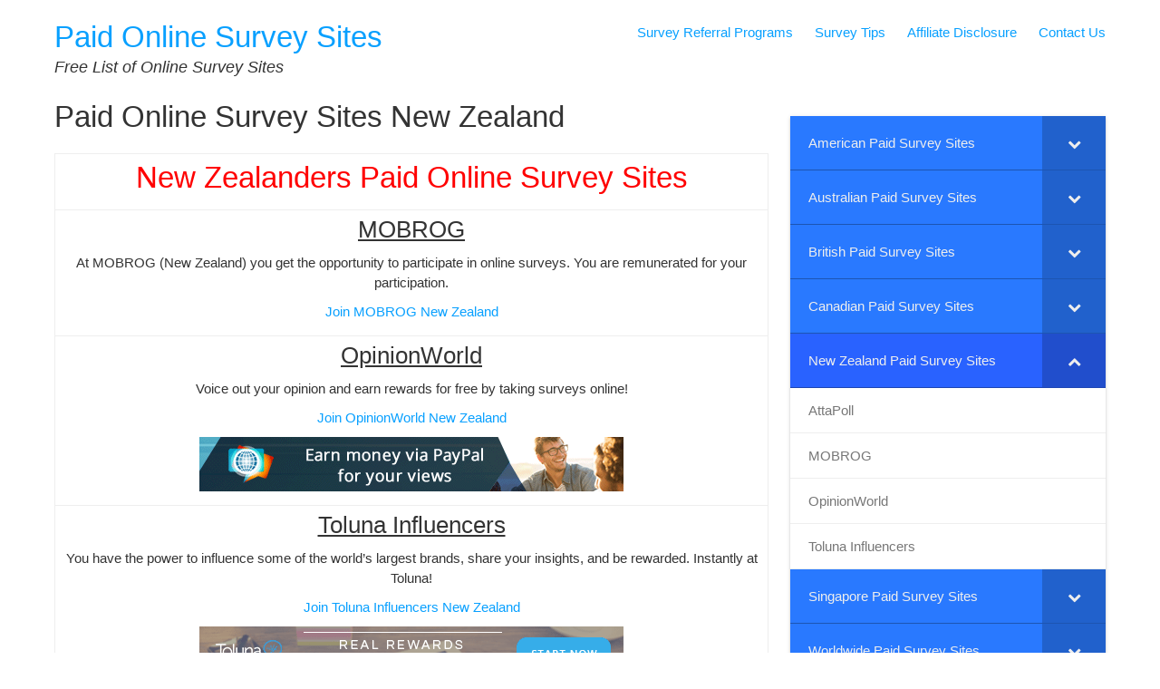

--- FILE ---
content_type: text/html; charset=UTF-8
request_url: https://www.paidonlinesurveysites.com/new-zealanders-paid-survey-sites/
body_size: 12655
content:


<!DOCTYPE html>
<html lang="en-US">
<head>
	<meta charset="UTF-8">
	<meta name="viewport" content="width=device-width, initial-scale=1">
	<link rel="profile" href="https://gmpg.org/xfn/11">
		<link rel="pingback" href="https://www.paidonlinesurveysites.com/xmlrpc.php">
		<title>Paid Online Survey Sites New Zealand &#8211; Paid Online Survey Sites</title>
<meta name='robots' content='max-image-preview:large' />
<link rel='dns-prefetch' href='//secure.gravatar.com' />
<link rel='dns-prefetch' href='//stats.wp.com' />
<link rel='dns-prefetch' href='//v0.wordpress.com' />
<link rel="alternate" type="application/rss+xml" title="Paid Online Survey Sites &raquo; Feed" href="https://www.paidonlinesurveysites.com/feed/" />
<link rel="alternate" type="application/rss+xml" title="Paid Online Survey Sites &raquo; Comments Feed" href="https://www.paidonlinesurveysites.com/comments/feed/" />
<link rel="alternate" type="application/rss+xml" title="Paid Online Survey Sites &raquo; Paid Online Survey Sites New Zealand Comments Feed" href="https://www.paidonlinesurveysites.com/new-zealanders-paid-survey-sites/feed/" />
<link rel="alternate" title="oEmbed (JSON)" type="application/json+oembed" href="https://www.paidonlinesurveysites.com/wp-json/oembed/1.0/embed?url=https%3A%2F%2Fwww.paidonlinesurveysites.com%2Fnew-zealanders-paid-survey-sites%2F" />
<link rel="alternate" title="oEmbed (XML)" type="text/xml+oembed" href="https://www.paidonlinesurveysites.com/wp-json/oembed/1.0/embed?url=https%3A%2F%2Fwww.paidonlinesurveysites.com%2Fnew-zealanders-paid-survey-sites%2F&#038;format=xml" />
<style id='wp-img-auto-sizes-contain-inline-css' type='text/css'>
img:is([sizes=auto i],[sizes^="auto," i]){contain-intrinsic-size:3000px 1500px}
/*# sourceURL=wp-img-auto-sizes-contain-inline-css */
</style>

<style id='wp-emoji-styles-inline-css' type='text/css'>

	img.wp-smiley, img.emoji {
		display: inline !important;
		border: none !important;
		box-shadow: none !important;
		height: 1em !important;
		width: 1em !important;
		margin: 0 0.07em !important;
		vertical-align: -0.1em !important;
		background: none !important;
		padding: 0 !important;
	}
/*# sourceURL=wp-emoji-styles-inline-css */
</style>
<link rel='stylesheet' id='wp-block-library-css' href='https://www.paidonlinesurveysites.com/wp-includes/css/dist/block-library/style.min.css?ver=6.9' type='text/css' media='all' />
<style id='global-styles-inline-css' type='text/css'>
:root{--wp--preset--aspect-ratio--square: 1;--wp--preset--aspect-ratio--4-3: 4/3;--wp--preset--aspect-ratio--3-4: 3/4;--wp--preset--aspect-ratio--3-2: 3/2;--wp--preset--aspect-ratio--2-3: 2/3;--wp--preset--aspect-ratio--16-9: 16/9;--wp--preset--aspect-ratio--9-16: 9/16;--wp--preset--color--black: #000000;--wp--preset--color--cyan-bluish-gray: #abb8c3;--wp--preset--color--white: #ffffff;--wp--preset--color--pale-pink: #f78da7;--wp--preset--color--vivid-red: #cf2e2e;--wp--preset--color--luminous-vivid-orange: #ff6900;--wp--preset--color--luminous-vivid-amber: #fcb900;--wp--preset--color--light-green-cyan: #7bdcb5;--wp--preset--color--vivid-green-cyan: #00d084;--wp--preset--color--pale-cyan-blue: #8ed1fc;--wp--preset--color--vivid-cyan-blue: #0693e3;--wp--preset--color--vivid-purple: #9b51e0;--wp--preset--gradient--vivid-cyan-blue-to-vivid-purple: linear-gradient(135deg,rgb(6,147,227) 0%,rgb(155,81,224) 100%);--wp--preset--gradient--light-green-cyan-to-vivid-green-cyan: linear-gradient(135deg,rgb(122,220,180) 0%,rgb(0,208,130) 100%);--wp--preset--gradient--luminous-vivid-amber-to-luminous-vivid-orange: linear-gradient(135deg,rgb(252,185,0) 0%,rgb(255,105,0) 100%);--wp--preset--gradient--luminous-vivid-orange-to-vivid-red: linear-gradient(135deg,rgb(255,105,0) 0%,rgb(207,46,46) 100%);--wp--preset--gradient--very-light-gray-to-cyan-bluish-gray: linear-gradient(135deg,rgb(238,238,238) 0%,rgb(169,184,195) 100%);--wp--preset--gradient--cool-to-warm-spectrum: linear-gradient(135deg,rgb(74,234,220) 0%,rgb(151,120,209) 20%,rgb(207,42,186) 40%,rgb(238,44,130) 60%,rgb(251,105,98) 80%,rgb(254,248,76) 100%);--wp--preset--gradient--blush-light-purple: linear-gradient(135deg,rgb(255,206,236) 0%,rgb(152,150,240) 100%);--wp--preset--gradient--blush-bordeaux: linear-gradient(135deg,rgb(254,205,165) 0%,rgb(254,45,45) 50%,rgb(107,0,62) 100%);--wp--preset--gradient--luminous-dusk: linear-gradient(135deg,rgb(255,203,112) 0%,rgb(199,81,192) 50%,rgb(65,88,208) 100%);--wp--preset--gradient--pale-ocean: linear-gradient(135deg,rgb(255,245,203) 0%,rgb(182,227,212) 50%,rgb(51,167,181) 100%);--wp--preset--gradient--electric-grass: linear-gradient(135deg,rgb(202,248,128) 0%,rgb(113,206,126) 100%);--wp--preset--gradient--midnight: linear-gradient(135deg,rgb(2,3,129) 0%,rgb(40,116,252) 100%);--wp--preset--font-size--small: 13px;--wp--preset--font-size--medium: 20px;--wp--preset--font-size--large: 36px;--wp--preset--font-size--x-large: 42px;--wp--preset--spacing--20: 0.44rem;--wp--preset--spacing--30: 0.67rem;--wp--preset--spacing--40: 1rem;--wp--preset--spacing--50: 1.5rem;--wp--preset--spacing--60: 2.25rem;--wp--preset--spacing--70: 3.38rem;--wp--preset--spacing--80: 5.06rem;--wp--preset--shadow--natural: 6px 6px 9px rgba(0, 0, 0, 0.2);--wp--preset--shadow--deep: 12px 12px 50px rgba(0, 0, 0, 0.4);--wp--preset--shadow--sharp: 6px 6px 0px rgba(0, 0, 0, 0.2);--wp--preset--shadow--outlined: 6px 6px 0px -3px rgb(255, 255, 255), 6px 6px rgb(0, 0, 0);--wp--preset--shadow--crisp: 6px 6px 0px rgb(0, 0, 0);}:where(.is-layout-flex){gap: 0.5em;}:where(.is-layout-grid){gap: 0.5em;}body .is-layout-flex{display: flex;}.is-layout-flex{flex-wrap: wrap;align-items: center;}.is-layout-flex > :is(*, div){margin: 0;}body .is-layout-grid{display: grid;}.is-layout-grid > :is(*, div){margin: 0;}:where(.wp-block-columns.is-layout-flex){gap: 2em;}:where(.wp-block-columns.is-layout-grid){gap: 2em;}:where(.wp-block-post-template.is-layout-flex){gap: 1.25em;}:where(.wp-block-post-template.is-layout-grid){gap: 1.25em;}.has-black-color{color: var(--wp--preset--color--black) !important;}.has-cyan-bluish-gray-color{color: var(--wp--preset--color--cyan-bluish-gray) !important;}.has-white-color{color: var(--wp--preset--color--white) !important;}.has-pale-pink-color{color: var(--wp--preset--color--pale-pink) !important;}.has-vivid-red-color{color: var(--wp--preset--color--vivid-red) !important;}.has-luminous-vivid-orange-color{color: var(--wp--preset--color--luminous-vivid-orange) !important;}.has-luminous-vivid-amber-color{color: var(--wp--preset--color--luminous-vivid-amber) !important;}.has-light-green-cyan-color{color: var(--wp--preset--color--light-green-cyan) !important;}.has-vivid-green-cyan-color{color: var(--wp--preset--color--vivid-green-cyan) !important;}.has-pale-cyan-blue-color{color: var(--wp--preset--color--pale-cyan-blue) !important;}.has-vivid-cyan-blue-color{color: var(--wp--preset--color--vivid-cyan-blue) !important;}.has-vivid-purple-color{color: var(--wp--preset--color--vivid-purple) !important;}.has-black-background-color{background-color: var(--wp--preset--color--black) !important;}.has-cyan-bluish-gray-background-color{background-color: var(--wp--preset--color--cyan-bluish-gray) !important;}.has-white-background-color{background-color: var(--wp--preset--color--white) !important;}.has-pale-pink-background-color{background-color: var(--wp--preset--color--pale-pink) !important;}.has-vivid-red-background-color{background-color: var(--wp--preset--color--vivid-red) !important;}.has-luminous-vivid-orange-background-color{background-color: var(--wp--preset--color--luminous-vivid-orange) !important;}.has-luminous-vivid-amber-background-color{background-color: var(--wp--preset--color--luminous-vivid-amber) !important;}.has-light-green-cyan-background-color{background-color: var(--wp--preset--color--light-green-cyan) !important;}.has-vivid-green-cyan-background-color{background-color: var(--wp--preset--color--vivid-green-cyan) !important;}.has-pale-cyan-blue-background-color{background-color: var(--wp--preset--color--pale-cyan-blue) !important;}.has-vivid-cyan-blue-background-color{background-color: var(--wp--preset--color--vivid-cyan-blue) !important;}.has-vivid-purple-background-color{background-color: var(--wp--preset--color--vivid-purple) !important;}.has-black-border-color{border-color: var(--wp--preset--color--black) !important;}.has-cyan-bluish-gray-border-color{border-color: var(--wp--preset--color--cyan-bluish-gray) !important;}.has-white-border-color{border-color: var(--wp--preset--color--white) !important;}.has-pale-pink-border-color{border-color: var(--wp--preset--color--pale-pink) !important;}.has-vivid-red-border-color{border-color: var(--wp--preset--color--vivid-red) !important;}.has-luminous-vivid-orange-border-color{border-color: var(--wp--preset--color--luminous-vivid-orange) !important;}.has-luminous-vivid-amber-border-color{border-color: var(--wp--preset--color--luminous-vivid-amber) !important;}.has-light-green-cyan-border-color{border-color: var(--wp--preset--color--light-green-cyan) !important;}.has-vivid-green-cyan-border-color{border-color: var(--wp--preset--color--vivid-green-cyan) !important;}.has-pale-cyan-blue-border-color{border-color: var(--wp--preset--color--pale-cyan-blue) !important;}.has-vivid-cyan-blue-border-color{border-color: var(--wp--preset--color--vivid-cyan-blue) !important;}.has-vivid-purple-border-color{border-color: var(--wp--preset--color--vivid-purple) !important;}.has-vivid-cyan-blue-to-vivid-purple-gradient-background{background: var(--wp--preset--gradient--vivid-cyan-blue-to-vivid-purple) !important;}.has-light-green-cyan-to-vivid-green-cyan-gradient-background{background: var(--wp--preset--gradient--light-green-cyan-to-vivid-green-cyan) !important;}.has-luminous-vivid-amber-to-luminous-vivid-orange-gradient-background{background: var(--wp--preset--gradient--luminous-vivid-amber-to-luminous-vivid-orange) !important;}.has-luminous-vivid-orange-to-vivid-red-gradient-background{background: var(--wp--preset--gradient--luminous-vivid-orange-to-vivid-red) !important;}.has-very-light-gray-to-cyan-bluish-gray-gradient-background{background: var(--wp--preset--gradient--very-light-gray-to-cyan-bluish-gray) !important;}.has-cool-to-warm-spectrum-gradient-background{background: var(--wp--preset--gradient--cool-to-warm-spectrum) !important;}.has-blush-light-purple-gradient-background{background: var(--wp--preset--gradient--blush-light-purple) !important;}.has-blush-bordeaux-gradient-background{background: var(--wp--preset--gradient--blush-bordeaux) !important;}.has-luminous-dusk-gradient-background{background: var(--wp--preset--gradient--luminous-dusk) !important;}.has-pale-ocean-gradient-background{background: var(--wp--preset--gradient--pale-ocean) !important;}.has-electric-grass-gradient-background{background: var(--wp--preset--gradient--electric-grass) !important;}.has-midnight-gradient-background{background: var(--wp--preset--gradient--midnight) !important;}.has-small-font-size{font-size: var(--wp--preset--font-size--small) !important;}.has-medium-font-size{font-size: var(--wp--preset--font-size--medium) !important;}.has-large-font-size{font-size: var(--wp--preset--font-size--large) !important;}.has-x-large-font-size{font-size: var(--wp--preset--font-size--x-large) !important;}
/*# sourceURL=global-styles-inline-css */
</style>

<style id='classic-theme-styles-inline-css' type='text/css'>
/*! This file is auto-generated */
.wp-block-button__link{color:#fff;background-color:#32373c;border-radius:9999px;box-shadow:none;text-decoration:none;padding:calc(.667em + 2px) calc(1.333em + 2px);font-size:1.125em}.wp-block-file__button{background:#32373c;color:#fff;text-decoration:none}
/*# sourceURL=/wp-includes/css/classic-themes.min.css */
</style>
<link rel='stylesheet' id='myknowledgebase-style-css' href='https://www.paidonlinesurveysites.com/wp-content/themes/myknowledgebase/style.css?ver=6.9' type='text/css' media='all' />
<link rel='stylesheet' id='bellows-css' href='https://www.paidonlinesurveysites.com/wp-content/plugins/bellows-accordion-menu/assets/css/bellows.min.css?ver=1.4.4' type='text/css' media='all' />
<link rel='stylesheet' id='bellows-font-awesome-css' href='https://www.paidonlinesurveysites.com/wp-content/plugins/bellows-accordion-menu/assets/css/fontawesome/css/font-awesome.min.css?ver=1.4.4' type='text/css' media='all' />
<link rel='stylesheet' id='bellows-blue-material-css' href='https://www.paidonlinesurveysites.com/wp-content/plugins/bellows-accordion-menu/assets/css/skins/blue-material.css?ver=1.4.4' type='text/css' media='all' />
<link rel='stylesheet' id='sharedaddy-css' href='https://www.paidonlinesurveysites.com/wp-content/plugins/jetpack/modules/sharedaddy/sharing.css?ver=15.4' type='text/css' media='all' />
<link rel='stylesheet' id='social-logos-css' href='https://www.paidonlinesurveysites.com/wp-content/plugins/jetpack/_inc/social-logos/social-logos.min.css?ver=15.4' type='text/css' media='all' />
<script type="text/javascript" src="https://www.paidonlinesurveysites.com/wp-content/themes/myknowledgebase/js/nav.js?ver=6.9" id="myknowledgebase-nav-js"></script>
<script type="text/javascript" src="https://www.paidonlinesurveysites.com/wp-includes/js/jquery/jquery.min.js?ver=3.7.1" id="jquery-core-js"></script>
<script type="text/javascript" src="https://www.paidonlinesurveysites.com/wp-includes/js/jquery/jquery-migrate.min.js?ver=3.4.1" id="jquery-migrate-js"></script>
<link rel="https://api.w.org/" href="https://www.paidonlinesurveysites.com/wp-json/" /><link rel="alternate" title="JSON" type="application/json" href="https://www.paidonlinesurveysites.com/wp-json/wp/v2/pages/2026" /><link rel="EditURI" type="application/rsd+xml" title="RSD" href="https://www.paidonlinesurveysites.com/xmlrpc.php?rsd" />
<meta name="generator" content="WordPress 6.9" />
<link rel="canonical" href="https://www.paidonlinesurveysites.com/new-zealanders-paid-survey-sites/" />
<link rel='shortlink' href='https://wp.me/P4Pm10-wG' />
<style id="bellows-custom-generated-css">
/* Status: Loaded from Transient */

</style>	<style>img#wpstats{display:none}</style>
		
<!-- Dynamic Widgets by QURL loaded - http://www.dynamic-widgets.com //-->

<!-- Jetpack Open Graph Tags -->
<meta property="og:type" content="article" />
<meta property="og:title" content="Paid Online Survey Sites New Zealand" />
<meta property="og:url" content="https://www.paidonlinesurveysites.com/new-zealanders-paid-survey-sites/" />
<meta property="og:description" content="New Zealanders Paid Online Survey Sites MOBROG At MOBROG (New Zealand) you get the opportunity to participate in online surveys. You are remunerated for your participation. Join MOBROG New Zealand …" />
<meta property="article:published_time" content="2015-01-31T05:14:37+00:00" />
<meta property="article:modified_time" content="2025-12-06T00:45:28+00:00" />
<meta property="og:site_name" content="Paid Online Survey Sites" />
<meta property="og:image" content="https://www.paidonlinesurveysites.com/wp-content/uploads/2020/04/OpinionWorld-New-Zealand.gif" />
<meta property="og:image:width" content="468" />
<meta property="og:image:height" content="60" />
<meta property="og:image:alt" content="Earn money via PayPal for your views at OpinionWorld New Zealand" />
<meta property="og:locale" content="en_US" />
<meta name="twitter:text:title" content="Paid Online Survey Sites New Zealand" />
<meta name="twitter:image" content="https://www.paidonlinesurveysites.com/wp-content/uploads/2020/04/OpinionWorld-New-Zealand.gif?w=144" />
<meta name="twitter:image:alt" content="Earn money via PayPal for your views at OpinionWorld New Zealand" />
<meta name="twitter:card" content="summary" />

<!-- End Jetpack Open Graph Tags -->
		<style type="text/css" id="wp-custom-css">
			#header-third {display:none;}
entry-date { display: none; }		</style>
		</head>
<body class="wp-singular page-template-default page page-id-2026 page-parent wp-theme-myknowledgebase">

<div id="container">
		<a class="skip-link screen-reader-text" href="#content">Skip to content</a>
	<div id="header">
		<div class="logo">
										<div class="site-title-tagline">
											<h1 class="site-title"><a href="https://www.paidonlinesurveysites.com/" title="Paid Online Survey Sites">Paid Online Survey Sites</a></h1>
																							<div class="site-tagline">Free List of Online Survey Sites</div>
															</div>
					</div>
					<div class="nav-head"><ul id="menu-privacy-policy" class="menu"><li id="menu-item-38925" class="menu-item menu-item-type-post_type menu-item-object-page menu-item-38925"><a href="https://www.paidonlinesurveysites.com/survey-referral-programs/">Survey Referral Programs</a></li>
<li id="menu-item-12492" class="menu-item menu-item-type-post_type menu-item-object-page menu-item-12492"><a href="https://www.paidonlinesurveysites.com/survey-tips/">Survey Tips</a></li>
<li id="menu-item-2437" class="menu-item menu-item-type-post_type menu-item-object-page menu-item-has-children menu-item-2437"><a href="https://www.paidonlinesurveysites.com/affiliate-disclosure/">Affiliate Disclosure</a>
<ul class="sub-menu">
	<li id="menu-item-707" class="menu-item menu-item-type-post_type menu-item-object-page menu-item-707"><a href="https://www.paidonlinesurveysites.com/privacy-policy/">Privacy Policy</a></li>
</ul>
</li>
<li id="menu-item-2440" class="menu-item menu-item-type-post_type menu-item-object-page menu-item-2440"><a href="https://www.paidonlinesurveysites.com/contact/">Contact Us</a></li>
</ul></div>			<div class="mobile-nav-container">
								<button id="mobile-nav-toggle" class="mobile-nav-toggle">Menu &#043;</button>
				<div id="mobile-nav" class="mobile-nav">
					<div class="menu-privacy-policy-container"><ul id="menu-privacy-policy-1" class="menu"><li class="menu-item menu-item-type-post_type menu-item-object-page menu-item-38925"><a href="https://www.paidonlinesurveysites.com/survey-referral-programs/">Survey Referral Programs</a></li>
<li class="menu-item menu-item-type-post_type menu-item-object-page menu-item-12492"><a href="https://www.paidonlinesurveysites.com/survey-tips/">Survey Tips</a></li>
<li class="menu-item menu-item-type-post_type menu-item-object-page menu-item-has-children menu-item-2437"><a href="https://www.paidonlinesurveysites.com/affiliate-disclosure/">Affiliate Disclosure</a>
<ul class="sub-menu">
	<li class="menu-item menu-item-type-post_type menu-item-object-page menu-item-707"><a href="https://www.paidonlinesurveysites.com/privacy-policy/">Privacy Policy</a></li>
</ul>
</li>
<li class="menu-item menu-item-type-post_type menu-item-object-page menu-item-2440"><a href="https://www.paidonlinesurveysites.com/contact/">Contact Us</a></li>
</ul></div>				</div>
			</div>
			</div>
			<div id="main-content">
<div id="content" role="main">
	
		<h1 class="page-title">Paid Online Survey Sites New Zealand</h1>

		<div class="page-content">
			
			<table>
<tbody>
<tr>
<td style="text-align: center;">
<h1><span style="color: #ff0000;">New Zealanders Paid Online Survey Sites</span></h1>
</td>
</tr>
<tr>
<td>
<h2 style="text-align: center;"><span style="text-decoration: underline;">MOBROG</span></h2>
<p style="text-align: center;">At MOBROG (New Zealand) you get the opportunity to participate in online surveys. You are remunerated for your participation.</p>
<p style="text-align: center;"><a title="Join MOBROG New Zealand" href="https://www.paidonlinesurveysites.com/join/nz/mobrog" target="_blank" rel="noopener">Join MOBROG New Zealand</a></p>
</td>
</tr>
<tr>
<td>
<h2 style="text-align: center;"><span style="text-decoration: underline;">OpinionWorld</span></h2>
<p style="text-align: center;">Voice out your opinion and earn rewards for free by taking surveys online!</p>
<p style="text-align: center;"><a title="Join OpinionWorld New Zealand" href="https://www.paidonlinesurveysites.com/join/nz/opinionworld" target="_blank" rel="noopener noreferrer">Join OpinionWorld New Zealand</a></p>
<p><a href="https://www.paidonlinesurveysites.com/join/nz/opinionworld" target="_blank" rel="noopener noreferrer"><img decoding="async" class="aligncenter wp-image-8325 size-full" title="Join OpinionWorld New Zealand" src="https://www.paidonlinesurveysites.com/wp-content/uploads/2020/04/OpinionWorld-New-Zealand.gif" alt="Earn money via PayPal for your views at OpinionWorld New Zealand" width="468" height="60" /></a></td>
</tr>
<tr>
<td>
<h2 style="text-align: center;"><span style="text-decoration: underline;">Toluna Influencers</span></h2>
<p style="text-align: center;">You have the power to influence some of the world&#8217;s largest brands, share your insights, and be rewarded. Instantly at Toluna!</p>
<p style="text-align: center;"><a title="Join Toluna Influencers New Zealand" href="https://www.paidonlinesurveysites.com/join/nz/toluna-influencers" target="_blank" rel="noopener noreferrer">Join Toluna Influencers New Zealand</a></p>
<p><a href="https://www.paidonlinesurveysites.com/join/nz/toluna-influencers" target="_blank" rel="noopener noreferrer"><img decoding="async" class="aligncenter wp-image-9413 size-full" title="Join Toluna Influencers New Zealand" src="https://www.paidonlinesurveysites.com/wp-content/uploads/2020/04/Toluna-Influencers.gif" alt="Answer surveys earn cash &amp; vouchers at Toluna Influencers New Zealand" width="468" height="60" /></a></td>
</tr>
</tbody>
</table>
<div class="sharedaddy sd-sharing-enabled"><div class="robots-nocontent sd-block sd-social sd-social-official sd-sharing"><h3 class="sd-title">Share this:</h3><div class="sd-content"><ul><li class="share-facebook"><div class="fb-share-button" data-href="https://www.paidonlinesurveysites.com/new-zealanders-paid-survey-sites/" data-layout="button_count"></div></li><li class="share-twitter"><a href="https://twitter.com/share" class="twitter-share-button" data-url="https://www.paidonlinesurveysites.com/new-zealanders-paid-survey-sites/" data-text="Paid Online Survey Sites New Zealand"  >Tweet</a></li><li><a href="#" class="sharing-anchor sd-button share-more"><span>More</span></a></li><li class="share-end"></li></ul><div class="sharing-hidden"><div class="inner" style="display: none;"><ul><li class="share-tumblr"><a class="tumblr-share-button" target="_blank" href="https://www.tumblr.com/share" data-title="Paid Online Survey Sites New Zealand" data-content="https://www.paidonlinesurveysites.com/new-zealanders-paid-survey-sites/" title="Share on Tumblr"data-posttype="link">Share on Tumblr</a></li><li class="share-pinterest"><div class="pinterest_button"><a href="https://www.pinterest.com/pin/create/button/?url=https%3A%2F%2Fwww.paidonlinesurveysites.com%2Fnew-zealanders-paid-survey-sites%2F&#038;media=https%3A%2F%2Fwww.paidonlinesurveysites.com%2Fwp-content%2Fuploads%2F2020%2F04%2FOpinionWorld-New-Zealand.gif&#038;description=Paid%20Online%20Survey%20Sites%20New%20Zealand" data-pin-do="buttonPin" data-pin-config="beside"><img src="//assets.pinterest.com/images/pidgets/pinit_fg_en_rect_gray_20.png" /></a></div></li><li class="share-reddit"><a rel="nofollow noopener noreferrer"
				data-shared="sharing-reddit-2026"
				class="share-reddit sd-button"
				href="https://www.paidonlinesurveysites.com/new-zealanders-paid-survey-sites/?share=reddit"
				target="_blank"
				aria-labelledby="sharing-reddit-2026"
				>
				<span id="sharing-reddit-2026" hidden>Click to share on Reddit (Opens in new window)</span>
				<span>Reddit</span>
			</a></li><li class="share-print"><a rel="nofollow noopener noreferrer"
				data-shared="sharing-print-2026"
				class="share-print sd-button"
				href="https://www.paidonlinesurveysites.com/new-zealanders-paid-survey-sites/#print?share=print"
				target="_blank"
				aria-labelledby="sharing-print-2026"
				>
				<span id="sharing-print-2026" hidden>Click to print (Opens in new window)</span>
				<span>Print</span>
			</a></li><li class="share-email"><a rel="nofollow noopener noreferrer" data-shared="sharing-email-2026" class="share-email sd-button" href="/cdn-cgi/l/email-protection#[base64]" target="_blank" aria-labelledby="sharing-email-2026" data-email-share-error-title="Do you have email set up?" data-email-share-error-text="If you&#039;re having problems sharing via email, you might not have email set up for your browser. You may need to create a new email yourself." data-email-share-nonce="3e4b53fd8d" data-email-share-track-url="https://www.paidonlinesurveysites.com/new-zealanders-paid-survey-sites/?share=email">
				<span id="sharing-email-2026" hidden>Click to email a link to a friend (Opens in new window)</span>
				<span>Email</span>
			</a></li><li class="share-pocket"><div class="pocket_button"><a href="https://getpocket.com/save" class="pocket-btn" data-lang="en" data-save-url="https://www.paidonlinesurveysites.com/new-zealanders-paid-survey-sites/" data-pocket-count="horizontal" >Pocket</a></div></li><li class="share-linkedin"><div class="linkedin_button"><script data-cfasync="false" src="/cdn-cgi/scripts/5c5dd728/cloudflare-static/email-decode.min.js"></script><script type="in/share" data-url="https://www.paidonlinesurveysites.com/new-zealanders-paid-survey-sites/" data-counter="right"></script></div></li><li class="share-end"></li></ul></div></div></div></div></div>
					</div>

		

	<div id="comments">
					<h3 class="comments-title">
				1 comment on Paid Online Survey Sites New Zealand			</h3>

			<ol class="comment-list">
						<li id="comment-8585" class="comment even thread-even depth-1">
			<article id="div-comment-8585" class="comment-body">
				<footer class="comment-meta">
					<div class="comment-author vcard">
						<img alt='' src='https://secure.gravatar.com/avatar/0e48e44fe96531736cc8f8033938f263a8a5a8a96b059586d4e7b677cf997a13?s=36&#038;d=monsterid&#038;r=g' srcset='https://secure.gravatar.com/avatar/0e48e44fe96531736cc8f8033938f263a8a5a8a96b059586d4e7b677cf997a13?s=72&#038;d=monsterid&#038;r=g 2x' class='avatar avatar-36 photo' height='36' width='36' decoding='async'/>						<b class="fn"><a href="https://www.triaba.com/nz" class="url" rel="ugc external nofollow">Frode Lorentzen</a></b> <span class="says">says:</span>					</div><!-- .comment-author -->

					<div class="comment-metadata">
						<a href="https://www.paidonlinesurveysites.com/new-zealanders-paid-survey-sites/#comment-8585"><time datetime="2018-05-11T19:49:57+00:00">May 11, 2018 at 7:49 pm</time></a>					</div><!-- .comment-metadata -->

									</footer><!-- .comment-meta -->

				<div class="comment-content">
					<p>Hi, Another survey site in New Zealand is Triaba_ <a href="https://www.triaba.com/nz" rel="nofollow ugc">https://www.triaba.com/nz</a>.</p>
<p>Pays by Paypal</p>
				</div><!-- .comment-content -->

				<div class="reply"><a rel="nofollow" class="comment-reply-link" href="https://www.paidonlinesurveysites.com/new-zealanders-paid-survey-sites/?replytocom=8585#respond" data-commentid="8585" data-postid="2026" data-belowelement="div-comment-8585" data-respondelement="respond" data-replyto="Reply to Frode Lorentzen" aria-label="Reply to Frode Lorentzen">Reply</a></div>			</article><!-- .comment-body -->
		</li><!-- #comment-## -->
			</ol>

			
					
			<div id="respond" class="comment-respond">
		<h3 id="reply-title" class="comment-reply-title">Leave a Reply <small><a rel="nofollow" id="cancel-comment-reply-link" href="/new-zealanders-paid-survey-sites/#respond" style="display:none;">Cancel reply</a></small></h3><form action="https://www.paidonlinesurveysites.com/wp-comments-post.php" method="post" id="commentform" class="comment-form"><p class="comment-notes"><span id="email-notes">Your email address will not be published.</span> <span class="required-field-message">Required fields are marked <span class="required">*</span></span></p><p class="comment-form-comment"><label for="comment">Comment <span class="required">*</span></label> <textarea id="comment" name="comment" cols="45" rows="8" maxlength="65525" required></textarea></p><p class="comment-form-author"><label for="author">Name <span class="required">*</span></label> <input id="author" name="author" type="text" value="" size="30" maxlength="245" autocomplete="name" required /></p>
<p class="comment-form-email"><label for="email">Email <span class="required">*</span></label> <input id="email" name="email" type="email" value="" size="30" maxlength="100" aria-describedby="email-notes" autocomplete="email" required /></p>
<p class="comment-form-url"><label for="url">Website</label> <input id="url" name="url" type="url" value="" size="30" maxlength="200" autocomplete="url" /></p>
<p class="form-submit"><input name="submit" type="submit" id="submit" class="submit" value="Post Comment" /> <input type='hidden' name='comment_post_ID' value='2026' id='comment_post_ID' />
<input type='hidden' name='comment_parent' id='comment_parent' value='0' />
</p><p style="display: none;"><input type="hidden" id="akismet_comment_nonce" name="akismet_comment_nonce" value="6e9ddece71" /></p><p style="display: none !important;" class="akismet-fields-container" data-prefix="ak_"><label>&#916;<textarea name="ak_hp_textarea" cols="45" rows="8" maxlength="100"></textarea></label><input type="hidden" id="ak_js_1" name="ak_js" value="35"/><script>document.getElementById( "ak_js_1" ).setAttribute( "value", ( new Date() ).getTime() );</script></p></form>	</div><!-- #respond -->
		</div>

	
	</div>

	<div id="sidebar" role="complementary">
		<div id="bellows_navigation_widget-2" class="widget bellows_navigation_widget-class"><nav id="bellows-main-0" class="bellows bellows-nojs bellows-main bellows-source-menu bellows-align-full bellows-skin-blue-material bellows-type- bellows-expand-current"><ul id="menu-accordion-menu" class="bellows-nav" data-bellows-config="main"><li id="menu-item-7036" class="bellows-menu-item bellows-menu-item-type-post_type bellows-menu-item-object-page bellows-menu-item-has-children bellows-menu-item-7036 bellows-item-level-0"><a  title="United States Paid Survey Sites" href="https://www.paidonlinesurveysites.com/us-paid-survey-sites/" class="bellows-target"><span class="bellows-target-title bellows-target-text">American Paid Survey Sites</span><button class="bellows-subtoggle" aria-label="Toggle Submenu"><i class="bellows-subtoggle-icon-expand fa fa-chevron-down"></i><i class="bellows-subtoggle-icon-collapse fa fa-chevron-up"></i></button></a>
<ul class="bellows-submenu">
	<li id="menu-item-38870" class="bellows-menu-item bellows-menu-item-type-post_type bellows-menu-item-object-page bellows-menu-item-38870 bellows-item-level-1"><a  title="AttaPoll Review" href="https://www.paidonlinesurveysites.com/attapoll/" class="bellows-target"><span class="bellows-target-title bellows-target-text">AttaPoll</span></a></li>
	<li id="menu-item-38894" class="bellows-menu-item bellows-menu-item-type-post_type bellows-menu-item-object-page bellows-menu-item-38894 bellows-item-level-1"><a  title="Five Surveys Review" href="https://www.paidonlinesurveysites.com/five-surveys/" class="bellows-target"><span class="bellows-target-title bellows-target-text">Five Surveys</span></a></li>
	<li id="menu-item-14856" class="bellows-menu-item bellows-menu-item-type-post_type bellows-menu-item-object-page bellows-menu-item-14856 bellows-item-level-1"><a  title="American Consumer Opinion" href="https://www.paidonlinesurveysites.com/american-consumer-opinion/" class="bellows-target"><span class="bellows-target-title bellows-target-text">American Consumer Opinion</span></a></li>
	<li id="menu-item-12192" class="bellows-menu-item bellows-menu-item-type-post_type bellows-menu-item-object-page bellows-menu-item-12192 bellows-item-level-1"><a  title="LifePoints" href="https://www.paidonlinesurveysites.com/lifepoints/" class="bellows-target"><span class="bellows-target-title bellows-target-text">LifePoints</span></a></li>
	<li id="menu-item-14282" class="bellows-menu-item bellows-menu-item-type-post_type bellows-menu-item-object-page bellows-menu-item-14282 bellows-item-level-1"><a  title="Pinecone Research" href="https://www.paidonlinesurveysites.com/us-paid-survey-sites/pinecone-research/" class="bellows-target"><span class="bellows-target-title bellows-target-text">Pinecone Research</span></a></li>
	<li id="menu-item-8213" class="bellows-menu-item bellows-menu-item-type-post_type bellows-menu-item-object-page bellows-menu-item-8213 bellows-item-level-1"><a  title="Opinion Bureau" href="https://www.paidonlinesurveysites.com/opinion-bureau/" class="bellows-target"><span class="bellows-target-title bellows-target-text">Opinion Bureau</span></a></li>
	<li id="menu-item-11450" class="bellows-menu-item bellows-menu-item-type-post_type bellows-menu-item-object-page bellows-menu-item-11450 bellows-item-level-1"><a  title="Tellwut" href="https://www.paidonlinesurveysites.com/us-paid-survey-sites/tellwut/" class="bellows-target"><span class="bellows-target-title bellows-target-text">Tellwut</span></a></li>
	<li id="menu-item-11415" class="bellows-menu-item bellows-menu-item-type-post_type bellows-menu-item-object-page bellows-menu-item-11415 bellows-item-level-1"><a  title="Toluna Influencers" href="https://www.paidonlinesurveysites.com/toluna-influencers/" class="bellows-target"><span class="bellows-target-title bellows-target-text">Toluna Influencers</span></a></li>
</ul>
</li>
<li id="menu-item-17084" class="bellows-menu-item bellows-menu-item-type-post_type bellows-menu-item-object-page bellows-menu-item-has-children bellows-menu-item-17084 bellows-item-level-0"><a  title="Paid Online Surveys Australia" href="https://www.paidonlinesurveysites.com/australian-paid-survey-sites/" class="bellows-target"><span class="bellows-target-title bellows-target-text">Australian Paid Survey Sites</span><button class="bellows-subtoggle" aria-label="Toggle Submenu"><i class="bellows-subtoggle-icon-expand fa fa-chevron-down"></i><i class="bellows-subtoggle-icon-collapse fa fa-chevron-up"></i></button></a>
<ul class="bellows-submenu">
	<li id="menu-item-38871" class="bellows-menu-item bellows-menu-item-type-post_type bellows-menu-item-object-page bellows-menu-item-38871 bellows-item-level-1"><a  title="AttaPoll Review" href="https://www.paidonlinesurveysites.com/attapoll/" class="bellows-target"><span class="bellows-target-title bellows-target-text">AttaPoll</span></a></li>
	<li id="menu-item-38895" class="bellows-menu-item bellows-menu-item-type-post_type bellows-menu-item-object-page bellows-menu-item-38895 bellows-item-level-1"><a  title="Five Surveys Review" href="https://www.paidonlinesurveysites.com/five-surveys/" class="bellows-target"><span class="bellows-target-title bellows-target-text">Five Surveys</span></a></li>
	<li id="menu-item-16337" class="bellows-menu-item bellows-menu-item-type-post_type bellows-menu-item-object-page bellows-menu-item-16337 bellows-item-level-1"><a  title="Homescan Consumer Panel Australia" href="https://www.paidonlinesurveysites.com/australian-paid-survey-sites/homescan-consumer-panel/" class="bellows-target"><span class="bellows-target-title bellows-target-text">Homescan Consumer Panel</span></a></li>
	<li id="menu-item-16551" class="bellows-menu-item bellows-menu-item-type-post_type bellows-menu-item-object-page bellows-menu-item-16551 bellows-item-level-1"><a  title="LifePoints Australia" href="https://www.paidonlinesurveysites.com/lifepoints/" class="bellows-target"><span class="bellows-target-title bellows-target-text">LifePoints</span></a></li>
	<li id="menu-item-7993" class="bellows-menu-item bellows-menu-item-type-post_type bellows-menu-item-object-page bellows-menu-item-7993 bellows-item-level-1"><a  title="Mobrog Australia" href="https://www.paidonlinesurveysites.com/mobrog/" class="bellows-target"><span class="bellows-target-title bellows-target-text">MOBROG</span></a></li>
	<li id="menu-item-16351" class="bellows-menu-item bellows-menu-item-type-post_type bellows-menu-item-object-page bellows-menu-item-16351 bellows-item-level-1"><a  title="MyOpinions Australia" href="https://www.paidonlinesurveysites.com/australian-paid-survey-sites/myopinions/" class="bellows-target"><span class="bellows-target-title bellows-target-text">MyOpinions</span></a></li>
	<li id="menu-item-19104" class="bellows-menu-item bellows-menu-item-type-post_type bellows-menu-item-object-page bellows-menu-item-19104 bellows-item-level-1"><a  title="Nielsen IQ Beauty Panel" href="https://www.paidonlinesurveysites.com/australian-paid-survey-sites/nielsen-iq-beauty-panel/" class="bellows-target"><span class="bellows-target-title bellows-target-text">Nielsen IQ Beauty Panel</span></a></li>
	<li id="menu-item-8192" class="bellows-menu-item bellows-menu-item-type-post_type bellows-menu-item-object-page bellows-menu-item-8192 bellows-item-level-1"><a  title="Opinion Bureau Australia" href="https://www.paidonlinesurveysites.com/opinion-bureau/" class="bellows-target"><span class="bellows-target-title bellows-target-text">Opinion Bureau</span></a></li>
	<li id="menu-item-16499" class="bellows-menu-item bellows-menu-item-type-post_type bellows-menu-item-object-page bellows-menu-item-16499 bellows-item-level-1"><a  title="OpinionWorld Australia" href="https://www.paidonlinesurveysites.com/australian-paid-survey-sites/opinionworld/" class="bellows-target"><span class="bellows-target-title bellows-target-text">OpinionWorld</span></a></li>
	<li id="menu-item-9445" class="bellows-menu-item bellows-menu-item-type-post_type bellows-menu-item-object-page bellows-menu-item-9445 bellows-item-level-1"><a  title="Toluna Influencers Australia" href="https://www.paidonlinesurveysites.com/toluna-influencers/" class="bellows-target"><span class="bellows-target-title bellows-target-text">Toluna Influencers</span></a></li>
	<li id="menu-item-15879" class="bellows-menu-item bellows-menu-item-type-post_type bellows-menu-item-object-page bellows-menu-item-15879 bellows-item-level-1"><a  title="Valued Opinions Australia" href="https://www.paidonlinesurveysites.com/australian-paid-survey-sites/valued-opinions/" class="bellows-target"><span class="bellows-target-title bellows-target-text">Valued Opinions</span></a></li>
	<li id="menu-item-17222" class="bellows-menu-item bellows-menu-item-type-post_type bellows-menu-item-object-page bellows-menu-item-17222 bellows-item-level-1"><a  title="ySense" href="https://www.paidonlinesurveysites.com/ysense/" class="bellows-target"><span class="bellows-target-title bellows-target-text">ySense</span></a></li>
</ul>
</li>
<li id="menu-item-6770" class="bellows-menu-item bellows-menu-item-type-post_type bellows-menu-item-object-page bellows-menu-item-has-children bellows-menu-item-6770 bellows-item-level-0"><a  title="Paid Online Survey Sites UK" href="https://www.paidonlinesurveysites.com/uk-paid-survey-sites/" class="bellows-target"><span class="bellows-target-title bellows-target-text">British Paid Survey Sites</span><button class="bellows-subtoggle" aria-label="Toggle Submenu"><i class="bellows-subtoggle-icon-expand fa fa-chevron-down"></i><i class="bellows-subtoggle-icon-collapse fa fa-chevron-up"></i></button></a>
<ul class="bellows-submenu">
	<li id="menu-item-38872" class="bellows-menu-item bellows-menu-item-type-post_type bellows-menu-item-object-page bellows-menu-item-38872 bellows-item-level-1"><a  title="AttaPoll Review" href="https://www.paidonlinesurveysites.com/attapoll/" class="bellows-target"><span class="bellows-target-title bellows-target-text">AttaPoll</span></a></li>
	<li id="menu-item-38897" class="bellows-menu-item bellows-menu-item-type-post_type bellows-menu-item-object-page bellows-menu-item-38897 bellows-item-level-1"><a  title="Five Surveys Review" href="https://www.paidonlinesurveysites.com/five-surveys/" class="bellows-target"><span class="bellows-target-title bellows-target-text">Five Surveys</span></a></li>
	<li id="menu-item-14857" class="bellows-menu-item bellows-menu-item-type-post_type bellows-menu-item-object-page bellows-menu-item-14857 bellows-item-level-1"><a  title="American Consumer Opinion United Kingdom" href="https://www.paidonlinesurveysites.com/american-consumer-opinion/" class="bellows-target"><span class="bellows-target-title bellows-target-text">American Consumer Opinion</span></a></li>
	<li id="menu-item-12270" class="bellows-menu-item bellows-menu-item-type-post_type bellows-menu-item-object-page bellows-menu-item-12270 bellows-item-level-1"><a  title="MOBROG United Kingdom" href="https://www.paidonlinesurveysites.com/mobrog/" class="bellows-target"><span class="bellows-target-title bellows-target-text">MOBROG</span></a></li>
	<li id="menu-item-8207" class="bellows-menu-item bellows-menu-item-type-post_type bellows-menu-item-object-page bellows-menu-item-8207 bellows-item-level-1"><a  title="Opinion Bureau United Kingdom" href="https://www.paidonlinesurveysites.com/opinion-bureau/" class="bellows-target"><span class="bellows-target-title bellows-target-text">Opinion Bureau</span></a></li>
	<li id="menu-item-19090" class="bellows-menu-item bellows-menu-item-type-post_type bellows-menu-item-object-page bellows-menu-item-19090 bellows-item-level-1"><a  title="Pinecone Research United Kingdom" href="https://www.paidonlinesurveysites.com/uk-paid-survey-sites/pinecone-research/" class="bellows-target"><span class="bellows-target-title bellows-target-text">Pinecone Research</span></a></li>
	<li id="menu-item-9449" class="bellows-menu-item bellows-menu-item-type-post_type bellows-menu-item-object-page bellows-menu-item-9449 bellows-item-level-1"><a  title="Toluna Influencers United Kingdom" href="https://www.paidonlinesurveysites.com/toluna-influencers/" class="bellows-target"><span class="bellows-target-title bellows-target-text">Toluna Influencers</span></a></li>
	<li id="menu-item-17164" class="bellows-menu-item bellows-menu-item-type-post_type bellows-menu-item-object-page bellows-menu-item-17164 bellows-item-level-1"><a  title="Valued Opinions United Kingdom" href="https://www.paidonlinesurveysites.com/uk-paid-survey-sites/valued-opinions-uk/" class="bellows-target"><span class="bellows-target-title bellows-target-text">Valued Opinions</span></a></li>
</ul>
</li>
<li id="menu-item-6784" class="bellows-menu-item bellows-menu-item-type-post_type bellows-menu-item-object-page bellows-menu-item-has-children bellows-menu-item-6784 bellows-item-level-0"><a  title="Paid Online Survey Sites Canada" href="https://www.paidonlinesurveysites.com/canadian-paid-survey-sites/" class="bellows-target"><span class="bellows-target-title bellows-target-text">Canadian Paid Survey Sites</span><button class="bellows-subtoggle" aria-label="Toggle Submenu"><i class="bellows-subtoggle-icon-expand fa fa-chevron-down"></i><i class="bellows-subtoggle-icon-collapse fa fa-chevron-up"></i></button></a>
<ul class="bellows-submenu">
	<li id="menu-item-38873" class="bellows-menu-item bellows-menu-item-type-post_type bellows-menu-item-object-page bellows-menu-item-38873 bellows-item-level-1"><a  title="AttaPoll Review" href="https://www.paidonlinesurveysites.com/attapoll/" class="bellows-target"><span class="bellows-target-title bellows-target-text">AttaPoll</span></a></li>
	<li id="menu-item-38896" class="bellows-menu-item bellows-menu-item-type-post_type bellows-menu-item-object-page bellows-menu-item-38896 bellows-item-level-1"><a  title="Five Surveys Review" href="https://www.paidonlinesurveysites.com/five-surveys/" class="bellows-target"><span class="bellows-target-title bellows-target-text">Five Surveys</span></a></li>
	<li id="menu-item-17613" class="bellows-menu-item bellows-menu-item-type-post_type bellows-menu-item-object-page bellows-menu-item-17613 bellows-item-level-1"><a  title="American Consumer Opinion Canada" href="https://www.paidonlinesurveysites.com/american-consumer-opinion/" class="bellows-target"><span class="bellows-target-title bellows-target-text">American Consumer Opinion</span></a></li>
	<li id="menu-item-7789" class="bellows-menu-item bellows-menu-item-type-post_type bellows-menu-item-object-page bellows-menu-item-7789 bellows-item-level-1"><a  title="Homescan Consumer Panel Canada" href="https://www.paidonlinesurveysites.com/canadian-paid-survey-sites/homescan-consumer-panel/" class="bellows-target"><span class="bellows-target-title bellows-target-text">Homescan Consumer Panel</span></a></li>
	<li id="menu-item-12191" class="bellows-menu-item bellows-menu-item-type-post_type bellows-menu-item-object-page bellows-menu-item-12191 bellows-item-level-1"><a  title="Ipsos i-Say Canada" href="https://www.paidonlinesurveysites.com/canadian-paid-survey-sites/ipsos-i-say/" class="bellows-target"><span class="bellows-target-title bellows-target-text">Ipsos i-Say</span></a></li>
	<li id="menu-item-12356" class="bellows-menu-item bellows-menu-item-type-post_type bellows-menu-item-object-page bellows-menu-item-12356 bellows-item-level-1"><a  title="LEO Canada " href="https://www.paidonlinesurveysites.com/canadian-paid-survey-sites/leo/" class="bellows-target"><span class="bellows-target-title bellows-target-text">LEO</span></a></li>
	<li id="menu-item-14016" class="bellows-menu-item bellows-menu-item-type-post_type bellows-menu-item-object-page bellows-menu-item-14016 bellows-item-level-1"><a  title="LifePoints Canada" href="https://www.paidonlinesurveysites.com/lifepoints/" class="bellows-target"><span class="bellows-target-title bellows-target-text">LifePoints</span></a></li>
	<li id="menu-item-7997" class="bellows-menu-item bellows-menu-item-type-post_type bellows-menu-item-object-page bellows-menu-item-7997 bellows-item-level-1"><a  title="Mobrog Canada" href="https://www.paidonlinesurveysites.com/mobrog/" class="bellows-target"><span class="bellows-target-title bellows-target-text">MOBROG</span></a></li>
	<li id="menu-item-12944" class="bellows-menu-item bellows-menu-item-type-post_type bellows-menu-item-object-page bellows-menu-item-12944 bellows-item-level-1"><a  title="PineCone Research Canada" href="https://www.paidonlinesurveysites.com/canadian-paid-survey-sites/pinecone-research-canada/" class="bellows-target"><span class="bellows-target-title bellows-target-text">PineCone Research</span></a></li>
	<li id="menu-item-11449" class="bellows-menu-item bellows-menu-item-type-post_type bellows-menu-item-object-page bellows-menu-item-11449 bellows-item-level-1"><a  title="Tellwut Canada" href="https://www.paidonlinesurveysites.com/canadian-paid-survey-sites/tellwut/" class="bellows-target"><span class="bellows-target-title bellows-target-text">Tellwut</span></a></li>
	<li id="menu-item-14995" class="bellows-menu-item bellows-menu-item-type-post_type bellows-menu-item-object-page bellows-menu-item-14995 bellows-item-level-1"><a  title="Toluna Influencers Canada" href="https://www.paidonlinesurveysites.com/toluna-influencers/" class="bellows-target"><span class="bellows-target-title bellows-target-text">Toluna Influencers</span></a></li>
	<li id="menu-item-6817" class="bellows-menu-item bellows-menu-item-type-post_type bellows-menu-item-object-page bellows-menu-item-has-children bellows-menu-item-6817 bellows-item-level-1"><a  title="Sites de sondage en ligne payés par les Canadiens français" href="https://www.paidonlinesurveysites.com/french-canadian-paid-online-survey-sites/" class="bellows-target"><span class="bellows-target-title bellows-target-text">French Canadian</span><button class="bellows-subtoggle" aria-label="Toggle Submenu"><i class="bellows-subtoggle-icon-expand fa fa-chevron-down"></i><i class="bellows-subtoggle-icon-collapse fa fa-chevron-up"></i></button></a>
	<ul class="bellows-submenu">
		<li id="menu-item-12364" class="bellows-menu-item bellows-menu-item-type-post_type bellows-menu-item-object-page bellows-menu-item-12364 bellows-item-level-2"><a  title="LEO French Canadians" href="https://www.paidonlinesurveysites.com/french-canadian-paid-online-survey-sites/" class="bellows-target"><span class="bellows-target-title bellows-target-text">LEO</span></a></li>
		<li id="menu-item-12063" class="bellows-menu-item bellows-menu-item-type-post_type bellows-menu-item-object-page bellows-menu-item-12063 bellows-item-level-2"><a  title="Homescan Consumer Panel French Canadians" href="https://www.paidonlinesurveysites.com/french-canadian-paid-online-survey-sites/" class="bellows-target"><span class="bellows-target-title bellows-target-text">Homescan Comsumer Panel</span></a></li>
		<li id="menu-item-18122" class="bellows-menu-item bellows-menu-item-type-post_type bellows-menu-item-object-page bellows-menu-item-18122 bellows-item-level-2"><a  title="Ipsos i-Say French Canadians" href="https://www.paidonlinesurveysites.com/french-canadian-paid-online-survey-sites/" class="bellows-target"><span class="bellows-target-title bellows-target-text">Ipsos i-Say</span></a></li>
		<li id="menu-item-12947" class="bellows-menu-item bellows-menu-item-type-post_type bellows-menu-item-object-page bellows-menu-item-12947 bellows-item-level-2"><a  title="Pinecone Research French Canadians" href="https://www.paidonlinesurveysites.com/french-canadian-paid-online-survey-sites/" class="bellows-target"><span class="bellows-target-title bellows-target-text">Pinecone Research</span></a></li>
	</ul>
</li>
</ul>
</li>
<li id="menu-item-7199" class="bellows-menu-item bellows-menu-item-type-post_type bellows-menu-item-object-page bellows-current-menu-item bellows-page_item bellows-page-item-2026 bellows-current_page_item bellows-menu-item-has-children bellows-menu-item-7199 bellows-item-level-0"><a  title="Paid Online Survey Sites New Zealand" href="https://www.paidonlinesurveysites.com/new-zealanders-paid-survey-sites/" class="bellows-target"><span class="bellows-target-title bellows-target-text">New Zealand Paid Survey Sites</span><button class="bellows-subtoggle" aria-label="Toggle Submenu"><i class="bellows-subtoggle-icon-expand fa fa-chevron-down"></i><i class="bellows-subtoggle-icon-collapse fa fa-chevron-up"></i></button></a>
<ul class="bellows-submenu">
	<li id="menu-item-38874" class="bellows-menu-item bellows-menu-item-type-post_type bellows-menu-item-object-page bellows-menu-item-38874 bellows-item-level-1"><a  title="AttaPoll Review" href="https://www.paidonlinesurveysites.com/attapoll/" class="bellows-target"><span class="bellows-target-title bellows-target-text">AttaPoll</span></a></li>
	<li id="menu-item-17902" class="bellows-menu-item bellows-menu-item-type-post_type bellows-menu-item-object-page bellows-menu-item-17902 bellows-item-level-1"><a  title="MOBROG New Zealand" href="https://www.paidonlinesurveysites.com/mobrog/" class="bellows-target"><span class="bellows-target-title bellows-target-text">MOBROG</span></a></li>
	<li id="menu-item-15172" class="bellows-menu-item bellows-menu-item-type-post_type bellows-menu-item-object-page bellows-menu-item-15172 bellows-item-level-1"><a  title="OpinionWorld New Zealand" href="https://www.paidonlinesurveysites.com/new-zealanders-paid-survey-sites/opinionworld/" class="bellows-target"><span class="bellows-target-title bellows-target-text">OpinionWorld</span></a></li>
	<li id="menu-item-9447" class="bellows-menu-item bellows-menu-item-type-post_type bellows-menu-item-object-page bellows-menu-item-9447 bellows-item-level-1"><a  title="Toluna Influencers New Zealand" href="https://www.paidonlinesurveysites.com/toluna-influencers/" class="bellows-target"><span class="bellows-target-title bellows-target-text">Toluna Influencers</span></a></li>
</ul>
</li>
<li id="menu-item-7257" class="bellows-menu-item bellows-menu-item-type-post_type bellows-menu-item-object-page bellows-menu-item-has-children bellows-menu-item-7257 bellows-item-level-0"><a  title="Paid Online Survey Sites Singapore" href="https://www.paidonlinesurveysites.com/singaporean-paid-survey-sites/" class="bellows-target"><span class="bellows-target-title bellows-target-text">Singapore Paid Survey Sites</span><button class="bellows-subtoggle" aria-label="Toggle Submenu"><i class="bellows-subtoggle-icon-expand fa fa-chevron-down"></i><i class="bellows-subtoggle-icon-collapse fa fa-chevron-up"></i></button></a>
<ul class="bellows-submenu">
	<li id="menu-item-38875" class="bellows-menu-item bellows-menu-item-type-post_type bellows-menu-item-object-page bellows-menu-item-38875 bellows-item-level-1"><a  title="AttaPoll Review" href="https://www.paidonlinesurveysites.com/attapoll/" class="bellows-target"><span class="bellows-target-title bellows-target-text">AttaPoll</span></a></li>
	<li id="menu-item-18091" class="bellows-menu-item bellows-menu-item-type-post_type bellows-menu-item-object-page bellows-menu-item-18091 bellows-item-level-1"><a  title="Ipsos i-Say Singapore" href="https://www.paidonlinesurveysites.com/singaporean-paid-survey-sites/" class="bellows-target"><span class="bellows-target-title bellows-target-text">Ipsos i-Say</span></a></li>
	<li id="menu-item-8018" class="bellows-menu-item bellows-menu-item-type-post_type bellows-menu-item-object-page bellows-menu-item-8018 bellows-item-level-1"><a  title="MOBROG Singapore Review" href="https://www.paidonlinesurveysites.com/mobrog/" class="bellows-target"><span class="bellows-target-title bellows-target-text">MOBROG</span></a></li>
	<li id="menu-item-18093" class="bellows-menu-item bellows-menu-item-type-post_type bellows-menu-item-object-page bellows-menu-item-18093 bellows-item-level-1"><a  title="OpinionWorld Singapore" href="https://www.paidonlinesurveysites.com/singaporean-paid-survey-sites/opinion-world-singapore/" class="bellows-target"><span class="bellows-target-title bellows-target-text">OpinionWorld</span></a></li>
	<li id="menu-item-9448" class="bellows-menu-item bellows-menu-item-type-post_type bellows-menu-item-object-page bellows-menu-item-9448 bellows-item-level-1"><a  title="Toluna Influencers Singapore Review" href="https://www.paidonlinesurveysites.com/toluna-influencers/" class="bellows-target"><span class="bellows-target-title bellows-target-text">Toluna Influencers</span></a></li>
</ul>
</li>
<li id="menu-item-14448" class="bellows-menu-item bellows-menu-item-type-post_type bellows-menu-item-object-page bellows-menu-item-has-children bellows-menu-item-14448 bellows-item-level-0"><a  title="Paid Survey Sites Worldwide" href="https://www.paidonlinesurveysites.com/worldwide/" class="bellows-target"><span class="bellows-target-title bellows-target-text">Worldwide Paid Survey Sites</span><button class="bellows-subtoggle" aria-label="Toggle Submenu"><i class="bellows-subtoggle-icon-expand fa fa-chevron-down"></i><i class="bellows-subtoggle-icon-collapse fa fa-chevron-up"></i></button></a>
<ul class="bellows-submenu">
	<li id="menu-item-38832" class="bellows-menu-item bellows-menu-item-type-post_type bellows-menu-item-object-page bellows-menu-item-38832 bellows-item-level-1"><a  title="AttaPoll Review" href="https://www.paidonlinesurveysites.com/attapoll/" class="bellows-target"><span class="bellows-target-title bellows-target-text">AttaPoll</span></a></li>
	<li id="menu-item-38926" class="bellows-menu-item bellows-menu-item-type-post_type bellows-menu-item-object-page bellows-menu-item-38926 bellows-item-level-1"><a  title="Five Surveys Review" href="https://www.paidonlinesurveysites.com/five-surveys/" class="bellows-target"><span class="bellows-target-title bellows-target-text">Five Surveys</span></a></li>
	<li id="menu-item-17189" class="bellows-menu-item bellows-menu-item-type-post_type bellows-menu-item-object-page bellows-menu-item-17189 bellows-item-level-1"><a  title="PaidViewpoint Review" href="https://www.paidonlinesurveysites.com/paidviewpoint/" class="bellows-target"><span class="bellows-target-title bellows-target-text">PaidViewpoint</span></a></li>
	<li id="menu-item-17194" class="bellows-menu-item bellows-menu-item-type-post_type bellows-menu-item-object-page bellows-menu-item-17194 bellows-item-level-1"><a  title="Swagbucks Review" href="https://www.paidonlinesurveysites.com/swagbucks/" class="bellows-target"><span class="bellows-target-title bellows-target-text">Swagbucks</span></a></li>
	<li id="menu-item-17190" class="bellows-menu-item bellows-menu-item-type-post_type bellows-menu-item-object-page bellows-menu-item-17190 bellows-item-level-1"><a  title="SurveySavvy Review" href="https://www.paidonlinesurveysites.com/surveysavvy/" class="bellows-target"><span class="bellows-target-title bellows-target-text">SurveySavvy</span></a></li>
	<li id="menu-item-17188" class="bellows-menu-item bellows-menu-item-type-post_type bellows-menu-item-object-page bellows-menu-item-17188 bellows-item-level-1"><a  title="ySense Review" href="https://www.paidonlinesurveysites.com/ysense/" class="bellows-target"><span class="bellows-target-title bellows-target-text">ySense</span></a></li>
</ul>
</li>
</ul></nav></div>	</div>

</div><!-- #main-content -->
<div id="footer">
			<div id="footer-widgets" role="complementary">
			<div class="footer-left">
				<div id="nav_menu-3" class="widget widget_nav_menu"><div class="menu-privacy-policy-container"><ul id="menu-privacy-policy-2" class="menu"><li class="menu-item menu-item-type-post_type menu-item-object-page menu-item-38925"><a href="https://www.paidonlinesurveysites.com/survey-referral-programs/">Survey Referral Programs</a></li>
<li class="menu-item menu-item-type-post_type menu-item-object-page menu-item-12492"><a href="https://www.paidonlinesurveysites.com/survey-tips/">Survey Tips</a></li>
<li class="menu-item menu-item-type-post_type menu-item-object-page menu-item-has-children menu-item-2437"><a href="https://www.paidonlinesurveysites.com/affiliate-disclosure/">Affiliate Disclosure</a>
<ul class="sub-menu">
	<li class="menu-item menu-item-type-post_type menu-item-object-page menu-item-707"><a href="https://www.paidonlinesurveysites.com/privacy-policy/">Privacy Policy</a></li>
</ul>
</li>
<li class="menu-item menu-item-type-post_type menu-item-object-page menu-item-2440"><a href="https://www.paidonlinesurveysites.com/contact/">Contact Us</a></li>
</ul></div></div>			</div>
			<div class="footer-middle">
							</div>
			<div class="footer-right">
							</div>
		</div>
	
	<div class="site-info" role="contentinfo">
					Copyright 2026  <a href="https://www.paidonlinesurveysites.com/" title="Paid Online Survey Sites">Paid Online Survey Sites</a>
			</div>
</div>
</div><!-- #container -->

<script type="speculationrules">
{"prefetch":[{"source":"document","where":{"and":[{"href_matches":"/*"},{"not":{"href_matches":["/wp-*.php","/wp-admin/*","/wp-content/uploads/*","/wp-content/*","/wp-content/plugins/*","/wp-content/themes/myknowledgebase/*","/*\\?(.+)"]}},{"not":{"selector_matches":"a[rel~=\"nofollow\"]"}},{"not":{"selector_matches":".no-prefetch, .no-prefetch a"}}]},"eagerness":"conservative"}]}
</script>
	<div style="display:none">
			<div class="grofile-hash-map-0b2289ef40e6cf343e1a2b79d4290452">
		</div>
		</div>
		
	<script type="text/javascript">
		window.WPCOM_sharing_counts = {"https://www.paidonlinesurveysites.com/new-zealanders-paid-survey-sites/":2026};
	</script>
							<div id="fb-root"></div>
			<script>(function(d, s, id) { var js, fjs = d.getElementsByTagName(s)[0]; if (d.getElementById(id)) return; js = d.createElement(s); js.id = id; js.src = 'https://connect.facebook.net/en_US/sdk.js#xfbml=1&amp;appId=249643311490&version=v2.3'; fjs.parentNode.insertBefore(js, fjs); }(document, 'script', 'facebook-jssdk'));</script>
			<script>
			document.body.addEventListener( 'is.post-load', function() {
				if ( 'undefined' !== typeof FB ) {
					FB.XFBML.parse();
				}
			} );
			</script>
						<script>!function(d,s,id){var js,fjs=d.getElementsByTagName(s)[0],p=/^http:/.test(d.location)?'http':'https';if(!d.getElementById(id)){js=d.createElement(s);js.id=id;js.src=p+'://platform.twitter.com/widgets.js';fjs.parentNode.insertBefore(js,fjs);}}(document, 'script', 'twitter-wjs');</script>
						<script id="tumblr-js" type="text/javascript" src="https://assets.tumblr.com/share-button.js"></script>
								<script type="text/javascript">
				( function () {
					// Pinterest shared resources
					var s = document.createElement( 'script' );
					s.type = 'text/javascript';
					s.async = true;
					s.setAttribute( 'data-pin-hover', true );					s.src = window.location.protocol + '//assets.pinterest.com/js/pinit.js';
					var x = document.getElementsByTagName( 'script' )[ 0 ];
					x.parentNode.insertBefore(s, x);
					// if 'Pin it' button has 'counts' make container wider
					function init() {
						var shares = document.querySelectorAll( 'li.share-pinterest' );
						for ( var i = 0; i < shares.length; i++ ) {
							var share = shares[ i ];
							var countElement = share.querySelector( 'a span' );
							if (countElement) {
								var countComputedStyle = window.getComputedStyle(countElement);
								if ( countComputedStyle.display === 'block' ) {
									var countWidth = parseInt( countComputedStyle.width, 10 );
									share.style.marginRight = countWidth + 11 + 'px';
								}
							}
						}
					}

					if ( document.readyState !== 'complete' ) {
						document.addEventListener( 'load', init );
					} else {
						init();
					}
				} )();
			</script>
				<script>
		( function () {
			var currentScript = document.currentScript;

			// Don't use Pocket's default JS as it we need to force init new Pocket share buttons loaded via JS.
			function jetpack_sharing_pocket_init() {
				var script = document.createElement( 'script' );
				var prev = currentScript || document.getElementsByTagName( 'script' )[ 0 ];
				script.setAttribute( 'async', true );
				script.setAttribute( 'src', 'https://widgets.getpocket.com/v1/j/btn.js?v=1' );
				prev.parentNode.insertBefore( script, prev );
			}

			if ( document.readyState === 'loading' ) {
				document.addEventListener( 'DOMContentLoaded', jetpack_sharing_pocket_init );
			} else {
				jetpack_sharing_pocket_init();
			}
			document.body.addEventListener( 'is.post-load', jetpack_sharing_pocket_init );
		} )();
		</script>
						<script type="text/javascript">
				( function () {
					var currentScript = document.currentScript;

					// Helper function to load an external script.
					function loadScript( url, cb ) {
						var script = document.createElement( 'script' );
						var prev = currentScript || document.getElementsByTagName( 'script' )[ 0 ];
						script.setAttribute( 'async', true );
						script.setAttribute( 'src', url );
						prev.parentNode.insertBefore( script, prev );
						script.addEventListener( 'load', cb );
					}

					function init() {
						loadScript( 'https://platform.linkedin.com/in.js?async=true', function () {
							if ( typeof IN !== 'undefined' ) {
								IN.init();
							}
						} );
					}

					if ( document.readyState === 'loading' ) {
						document.addEventListener( 'DOMContentLoaded', init );
					} else {
						init();
					}

					document.body.addEventListener( 'is.post-load', function() {
						if ( typeof IN !== 'undefined' ) {
							IN.parse();
						}
					} );
				} )();
			</script>
			<script type="text/javascript" src="https://www.paidonlinesurveysites.com/wp-includes/js/comment-reply.min.js?ver=6.9" id="comment-reply-js" async="async" data-wp-strategy="async" fetchpriority="low"></script>
<script type="text/javascript" src="https://secure.gravatar.com/js/gprofiles.js?ver=202604" id="grofiles-cards-js"></script>
<script type="text/javascript" id="wpgroho-js-extra">
/* <![CDATA[ */
var WPGroHo = {"my_hash":""};
//# sourceURL=wpgroho-js-extra
/* ]]> */
</script>
<script type="text/javascript" src="https://www.paidonlinesurveysites.com/wp-content/plugins/jetpack/modules/wpgroho.js?ver=15.4" id="wpgroho-js"></script>
<script type="text/javascript" id="bellows-js-extra">
/* <![CDATA[ */
var bellows_data = {"config":{"main":{"folding":"multiple","current":"on","slide_speed":400}},"v":"1.4.4"};
//# sourceURL=bellows-js-extra
/* ]]> */
</script>
<script type="text/javascript" src="https://www.paidonlinesurveysites.com/wp-content/plugins/bellows-accordion-menu/assets/js/bellows.min.js?ver=1.4.4" id="bellows-js"></script>
<script type="text/javascript" id="jetpack-stats-js-before">
/* <![CDATA[ */
_stq = window._stq || [];
_stq.push([ "view", {"v":"ext","blog":"71344702","post":"2026","tz":"0","srv":"www.paidonlinesurveysites.com","j":"1:15.4"} ]);
_stq.push([ "clickTrackerInit", "71344702", "2026" ]);
//# sourceURL=jetpack-stats-js-before
/* ]]> */
</script>
<script type="text/javascript" src="https://stats.wp.com/e-202604.js" id="jetpack-stats-js" defer="defer" data-wp-strategy="defer"></script>
<script defer type="text/javascript" src="https://www.paidonlinesurveysites.com/wp-content/plugins/akismet/_inc/akismet-frontend.js?ver=1764389568" id="akismet-frontend-js"></script>
<script type="text/javascript" id="sharing-js-js-extra">
/* <![CDATA[ */
var sharing_js_options = {"lang":"en","counts":"1","is_stats_active":"1"};
//# sourceURL=sharing-js-js-extra
/* ]]> */
</script>
<script type="text/javascript" src="https://www.paidonlinesurveysites.com/wp-content/plugins/jetpack/_inc/build/sharedaddy/sharing.min.js?ver=15.4" id="sharing-js-js"></script>
<script type="text/javascript" id="sharing-js-js-after">
/* <![CDATA[ */
var windowOpen;
			( function () {
				function matches( el, sel ) {
					return !! (
						el.matches && el.matches( sel ) ||
						el.msMatchesSelector && el.msMatchesSelector( sel )
					);
				}

				document.body.addEventListener( 'click', function ( event ) {
					if ( ! event.target ) {
						return;
					}

					var el;
					if ( matches( event.target, 'a.share-facebook' ) ) {
						el = event.target;
					} else if ( event.target.parentNode && matches( event.target.parentNode, 'a.share-facebook' ) ) {
						el = event.target.parentNode;
					}

					if ( el ) {
						event.preventDefault();

						// If there's another sharing window open, close it.
						if ( typeof windowOpen !== 'undefined' ) {
							windowOpen.close();
						}
						windowOpen = window.open( el.getAttribute( 'href' ), 'wpcomfacebook', 'menubar=1,resizable=1,width=600,height=400' );
						return false;
					}
				} );
			} )();
//# sourceURL=sharing-js-js-after
/* ]]> */
</script>
<script id="wp-emoji-settings" type="application/json">
{"baseUrl":"https://s.w.org/images/core/emoji/17.0.2/72x72/","ext":".png","svgUrl":"https://s.w.org/images/core/emoji/17.0.2/svg/","svgExt":".svg","source":{"concatemoji":"https://www.paidonlinesurveysites.com/wp-includes/js/wp-emoji-release.min.js?ver=6.9"}}
</script>
<script type="module">
/* <![CDATA[ */
/*! This file is auto-generated */
const a=JSON.parse(document.getElementById("wp-emoji-settings").textContent),o=(window._wpemojiSettings=a,"wpEmojiSettingsSupports"),s=["flag","emoji"];function i(e){try{var t={supportTests:e,timestamp:(new Date).valueOf()};sessionStorage.setItem(o,JSON.stringify(t))}catch(e){}}function c(e,t,n){e.clearRect(0,0,e.canvas.width,e.canvas.height),e.fillText(t,0,0);t=new Uint32Array(e.getImageData(0,0,e.canvas.width,e.canvas.height).data);e.clearRect(0,0,e.canvas.width,e.canvas.height),e.fillText(n,0,0);const a=new Uint32Array(e.getImageData(0,0,e.canvas.width,e.canvas.height).data);return t.every((e,t)=>e===a[t])}function p(e,t){e.clearRect(0,0,e.canvas.width,e.canvas.height),e.fillText(t,0,0);var n=e.getImageData(16,16,1,1);for(let e=0;e<n.data.length;e++)if(0!==n.data[e])return!1;return!0}function u(e,t,n,a){switch(t){case"flag":return n(e,"\ud83c\udff3\ufe0f\u200d\u26a7\ufe0f","\ud83c\udff3\ufe0f\u200b\u26a7\ufe0f")?!1:!n(e,"\ud83c\udde8\ud83c\uddf6","\ud83c\udde8\u200b\ud83c\uddf6")&&!n(e,"\ud83c\udff4\udb40\udc67\udb40\udc62\udb40\udc65\udb40\udc6e\udb40\udc67\udb40\udc7f","\ud83c\udff4\u200b\udb40\udc67\u200b\udb40\udc62\u200b\udb40\udc65\u200b\udb40\udc6e\u200b\udb40\udc67\u200b\udb40\udc7f");case"emoji":return!a(e,"\ud83e\u1fac8")}return!1}function f(e,t,n,a){let r;const o=(r="undefined"!=typeof WorkerGlobalScope&&self instanceof WorkerGlobalScope?new OffscreenCanvas(300,150):document.createElement("canvas")).getContext("2d",{willReadFrequently:!0}),s=(o.textBaseline="top",o.font="600 32px Arial",{});return e.forEach(e=>{s[e]=t(o,e,n,a)}),s}function r(e){var t=document.createElement("script");t.src=e,t.defer=!0,document.head.appendChild(t)}a.supports={everything:!0,everythingExceptFlag:!0},new Promise(t=>{let n=function(){try{var e=JSON.parse(sessionStorage.getItem(o));if("object"==typeof e&&"number"==typeof e.timestamp&&(new Date).valueOf()<e.timestamp+604800&&"object"==typeof e.supportTests)return e.supportTests}catch(e){}return null}();if(!n){if("undefined"!=typeof Worker&&"undefined"!=typeof OffscreenCanvas&&"undefined"!=typeof URL&&URL.createObjectURL&&"undefined"!=typeof Blob)try{var e="postMessage("+f.toString()+"("+[JSON.stringify(s),u.toString(),c.toString(),p.toString()].join(",")+"));",a=new Blob([e],{type:"text/javascript"});const r=new Worker(URL.createObjectURL(a),{name:"wpTestEmojiSupports"});return void(r.onmessage=e=>{i(n=e.data),r.terminate(),t(n)})}catch(e){}i(n=f(s,u,c,p))}t(n)}).then(e=>{for(const n in e)a.supports[n]=e[n],a.supports.everything=a.supports.everything&&a.supports[n],"flag"!==n&&(a.supports.everythingExceptFlag=a.supports.everythingExceptFlag&&a.supports[n]);var t;a.supports.everythingExceptFlag=a.supports.everythingExceptFlag&&!a.supports.flag,a.supports.everything||((t=a.source||{}).concatemoji?r(t.concatemoji):t.wpemoji&&t.twemoji&&(r(t.twemoji),r(t.wpemoji)))});
//# sourceURL=https://www.paidonlinesurveysites.com/wp-includes/js/wp-emoji-loader.min.js
/* ]]> */
</script>
<script defer src="https://static.cloudflareinsights.com/beacon.min.js/vcd15cbe7772f49c399c6a5babf22c1241717689176015" integrity="sha512-ZpsOmlRQV6y907TI0dKBHq9Md29nnaEIPlkf84rnaERnq6zvWvPUqr2ft8M1aS28oN72PdrCzSjY4U6VaAw1EQ==" data-cf-beacon='{"version":"2024.11.0","token":"c34bfd0fe63f47acbb915106960c30c9","r":1,"server_timing":{"name":{"cfCacheStatus":true,"cfEdge":true,"cfExtPri":true,"cfL4":true,"cfOrigin":true,"cfSpeedBrain":true},"location_startswith":null}}' crossorigin="anonymous"></script>
</body>
</html>


<!-- Page cached by LiteSpeed Cache 7.7 on 2026-01-21 13:07:33 -->

--- FILE ---
content_type: text/css
request_url: https://www.paidonlinesurveysites.com/wp-content/themes/myknowledgebase/style.css?ver=6.9
body_size: 3754
content:
/*
Theme Name: MyKnowledgeBase
Theme URI: https://www.guido.site/themes
Version: 8.7
Requires PHP: 7.0
Requires at least: 5.5
Tested up to: 6.7
Author: Guido
Author URI: https://www.guido.site
Description: MyKnowledgeBase is a lightweight and mobile friendly WordPress theme. A post and page template with or without sidebar is included, as well as multiple widget areas. A page template to transform your categories and posts into a knowledge base, FAQ or wiki is also included. For theme settings go to the Customizer in your dashboard.
Tags: one-column, two-columns, right-sidebar, custom-background, custom-header, custom-menu, featured-images, footer-widgets, post-formats, sticky-post, blog, editor-style, microformats, translation-ready
License: GPLv3
License URI: https://www.gnu.org/licenses/gpl-3.0.html
Text Domain: myknowledgebase

This theme, like WordPress, is licensed under the GPL.
*/

/* RESET STYLESHEET */
html, body, div, span, applet, object, iframe, h1, h2, h3, h4, h5, h6, p, blockquote, pre, 
a, abbr, acronym, address, big, cite, code, del, dfn, em, img, ins, kbd, q, s, samp, 
small, strike, strong, sub, sup, tt, var, b, u, i, center, dl, dt, dd, ol, ul, li, 
fieldset, form, label, legend, table, caption, tbody, tfoot, thead, tr, th, td, 
article, aside, canvas, details, embed, figure, figcaption, footer, header, hgroup, 
menu, nav, output, ruby, section, summary, time, mark, audio, video {
	margin:0;
	padding:0;
	border:0;
	font-family:inherit;
	font-size:100%;
	font-style:inherit;
	font-weight:inherit;
	vertical-align:baseline;
}

article, aside, details, figcaption, figure, footer, header, hgroup, main, menu, nav, section {
	display:block;
}

body {
	line-height:1;
}

ol, ul {
	list-style:none;
}

blockquote, q {
	quotes:none;
}

blockquote:before, blockquote:after, q:before, q:after {
	content:'';
	content:none;
}

table {
	border-collapse:collapse;
	border-spacing:0;
}

/* HTML */
html {-webkit-text-size-adjust:100%;}

/* BODY */
body {background:#fff; color:#333; font-family:Verdana, Arial, sans-serif; font-size:15px; line-height:1.5; text-align:left; word-wrap:break-word;}

/* CONTAINER */
#container {max-width:1160px; margin:0 auto; padding:0 20px;}

/* CLEARINGS */
#header:after, #homepage-content:after, #search-bar:after, #main-content:after, .post-content:after, .page-content:after, .post-nav:after, .comment-nav:after, #categories-two:after, #categories-three:after, #categories-four:after, #footer-widgets:after {content:''; display:block; height:0; clear:both;}

/* HEADINGS */
h1 {clear:both; margin:0 0 10px; font-size:2.2em; line-height:1.25;}
h2 {clear:both; margin:0 0 10px; font-size:1.75em; line-height:1.25;}
h3 {clear:both; margin:0 0 10px; font-size:1.45em; line-height:1.5;}
h4 {clear:both; margin:0 0 10px; font-size:1.2em; line-height:1.5;}
h5 {clear:both; margin:0 0 10px; font-size:1em; line-height:2;}
h6 {clear:both; margin:0 0 10px; font-size:0.8em; line-height:2;}

/* LINKS AND HTML TAGS */
a {text-decoration:none; color:#08a0ff;}
a:hover {text-decoration:underline;}

strong, b {font-weight:bold;}
small {font-size:0.8em;}
big {font-size:1.2em;}
sub {vertical-align:sub; font-size:0.9em;}
sup {vertical-align:super; font-size:0.9em;}
ins, mark {font-weight:bold; background:none; text-decoration:none; color:#08a0ff;}
cite, em, abbr, acronym {font-style:italic;}
code, kbd, samp, var {font-family:monospace, monospace;}
pre {font-family:monospace, monospace; white-space:pre-wrap;}
blockquote, q {margin:0 0 10px; padding:0 0 0 20px; display:block; font-size:1.2em; font-style:italic; border-left:2px solid #08a0ff;}
address {margin:0 0 10px; font-style:italic;}
p {margin:0 0 10px;}
hr {height:1px; background:#eee; border:0; margin:15px 0;}

/* ALIGNMENTS */
.alignright {float:right; display:inline; margin-left:1em;}
.alignleft {float:left; display:inline; margin-right:1em;}
.aligncenter {clear:both; display:block; margin-left:auto; margin-right:auto;}

/* TABLE AND LISTS */
table {margin:0 0 10px; border-collapse:collapse;}
table, th, td {border:1px solid #eee; padding:5px 10px;}
table th {font-weight:bold;}

ul {list-style:square; margin:0 0 10px;}
ol {list-style:decimal; margin:0 0 10px;}
li {margin:0 0 0 20px;}
li > ul, li > ol {margin:0;}
dl {margin:0 0 10px;}
dt {font-weight:bold;}
dd {margin:0 0 0 20px;}

/* INPUTS */
input, select, textarea {-webkit-appearance:none; -moz-appearance:none; border:1px solid #eee; border-radius:0; padding:5px; background:none; color:#333; font-size:inherit; font-weight:normal; font-family:inherit;}
input[type="submit"], input[type="reset"], input[type="button"], button {cursor:pointer; border:0; padding:5px; background:#08a0ff; color:#fff;}
input[type="submit"]:hover, input[type="reset"]:hover, input[type="button"]:hover, button:hover {background:#333;}
input[type="checkbox"] {-webkit-appearance:checkbox; -moz-appearance:checkbox;}
input[type="radio"] {-webkit-appearance:radio; -moz-appearance:radio;}
select {-webkit-appearance:menulist; -moz-appearance:menulist; max-width:100%; background:#fff; color:#333;}
button {font-size:inherit; font-weight:normal; font-family:inherit;}

/* INPUTS ON BLUE BACKGROUND */
#homepage-content input, #homepage-content textarea {border:1px solid #eee; color:#eee;}
#homepage-content select {border:1px solid #eee;} 
#homepage-content input[type="submit"], #homepage-content input[type="reset"], #homepage-content input[type="button"], #homepage-content button {border:0; background:#eee; color:#333;}
#homepage-content input[type="submit"]:hover, #homepage-content input[type="reset"]:hover, #homepage-content input[type="button"]:hover, #homepage-content button:hover {background:#333; color:#fff;}

#footer input, #footer textarea {border:1px solid #eee; color:#eee;}
#footer select {border:1px solid #eee;} 
#footer input[type="submit"], #footer input[type="reset"], #footer input[type="button"], #footer button {border:0; background:#eee; color:#333;}
#footer input[type="submit"]:hover, #footer input[type="reset"]:hover, #footer input[type="button"]:hover, #footer button:hover {background:#333; color:#fff;}

/* INPUTS SEARCH BAR */
#search-bar .search-field {padding:5px; border:0; background:#fff; color:#333;}
#search-bar .search-submit {padding:5px; border:0; background:#fff; color:#333;}
#search-bar .search-submit:hover {background:#333; color:#fff;}

/* TEXT FOR SCREEN READERS */
.screen-reader-text {position:absolute; overflow:hidden; height:1px; width:1px; margin:-1px; padding:0; clip:rect(1px, 1px, 1px, 1px); clip-path:inset(50%); word-wrap:normal;}

/* SKIP TO CONTENT LINK */
.skip-link {top:0; left:0;}
.skip-link:focus {display:block; height:auto; width:auto; top:5px; left:5px; padding:10px; clip:auto; clip-path:none; background:#f8f8f8; color:#21759b; text-decoration:none; z-index:100000;}

/* HEADER */
#header {padding:20px 0;}

/* HEADER LOGO */
.logo {width:40%; float:left;}
.site-title-tagline {clear:both;}
.site-title {margin:0;}
.site-title a:hover {text-decoration:none; color:#333;}
.site-tagline {font-style:italic; font-size:1.2em;}

/* HEADER MENU */
.nav-head {width:60%; float:right; text-align:right;}
.nav-head ul {margin:0; padding:0; z-index:999; list-style:none;}
.nav-head ul li {display:inline-block; position:relative; margin:0 0 0 20px; padding:0;}
.nav-head ul li a {display:block; padding:5px 0; background:none; color:#08a0ff; text-decoration:none;}
.nav-head ul li a:hover {text-decoration:underline;}
.nav-head .current-menu-item > a, .nav-head .current-menu-parent > a {text-decoration:underline;}

/* HEADER SUBMENU */
.nav-head ul ul {height:0; width:12em; position:absolute; top:100%; background:#333; text-align:left; overflow:hidden; visibility:hidden;}
.nav-head ul ul ul {top:0; left:100%;}
.nav-head ul ul li {display:block; margin:0;}
.nav-head ul ul a {padding:5px 10px; color:#fff;}
.nav-head ul li:hover > ul {height:auto; overflow:visible; visibility:visible;}
.nav-head ul li:focus-within > ul {height:auto; overflow:visible; visibility:visible;}

/* HEADER MOBILE MENU */
.mobile-nav-container {display:none;}
.mobile-nav-toggle {display:none;}
.mobile-nav {display:none;}

/* HOMEPAGE CONTENT */
#homepage-content {clear:both; padding:0 0 20px;}

/* HOMEPAGE CONTENT IMAGE */
.homepage-image {width:49%; float:left;}
.header-img {width:100%; height:auto; display:block;}

/* HOMEPAGE CONTENT SIDEBAR */
.homepage-sidebar {width:49%; float:right; padding:20px 0; background:#08a0ff; color:#fff;}
#homepage-content .widget {padding:0 20px; border:0;}
#homepage-content .widget a {color:#fff;}

/* SEARCH BAR */
#search-bar {clear:both; margin:0 0 20px; padding:10px 20px; background:#08a0ff; color:#fff;}
#search-bar .search-bar-title {float:left; display:inline-block; font-size:1.45em;}
#search-bar .search-form {float:right; display:inline-block; padding:0;}

/* MAIN CONTENT AREA */
#main-content {clear:both;}

/* PAGE AND POST CONTENT AREA */
#content {width:68%; float:left; padding:0 0 20px;}
#content-full {padding:0 0 20px;}

/* KNOWLEDGE BASE TEMPLATE */
#categories-two {clear:both; margin:0; padding:10px 0 0; list-style:none;}
#categories-two li.cat-list {width:47%; margin:0 2% 20px 0; padding:10px 1%; float:left; background:#f8f8f8;}
#categories-two li.cat-list:nth-of-type(2n+1) {clear:left;}
#categories-two li.cat-list:nth-of-type(2n+0) {margin:0 0 20px 0;}

#categories-three {clear:both; margin:0; padding:10px 0 0; list-style:none;}
#categories-three li.cat-list {width:30%; margin:0 2% 20px 0; padding:10px 1%; float:left; background:#f8f8f8;}
#categories-three li.cat-list:nth-of-type(3n+1) {clear:left;}
#categories-three li.cat-list:nth-of-type(3n+0) {margin:0 0 20px 0;}

#categories-four {clear:both; margin:0; padding:10px 0 0; list-style:none;}
#categories-four li.cat-list {width:21.5%; margin:0 2% 20px 0; padding:10px 1%; float:left; background:#f8f8f8;}
#categories-four li.cat-list:nth-of-type(4n+1) {clear:left;}
#categories-four li.cat-list:nth-of-type(4n+0) {margin:0 0 20px 0;}

.cat-name {margin:0 0 10px; padding:0 0 10px; font-size:1.2em; font-weight:bold; border-bottom:2px solid #08a0ff;}
.cat-name a:hover {text-decoration:none; color:#333;}
.cat-post-count {font-weight:normal;}
.cat-description {margin:0 0 10px;}
ul.cat-post-list {margin:0;}
li.cat-post {margin:0 0 0 20px;}
.cat-post-meta {clear:both; font-size:0.8em;}
.cat-view-all {margin:0 0 0 20px; padding:5px 0 0; font-weight:bold;}
.cat-view-all a:hover {text-decoration:none; color:#333;}

/* PAGE */
.page-title {margin:0 0 20px;}
.page-content {padding:0 0 10px;}
.blog-page-text {padding:0 0 20px;}
.archive-description {padding:0 0 10px; font-style:italic;}
.pagelink {clear:both; padding:10px 0;}

/* POST */
.post-list {margin:0 0 20px; border-bottom:1px solid #eee;}
.post-single {padding:0 0 10px;}
.post-title {margin:0 0 20px;}
.post-title a:hover {text-decoration:none; color:#333;}
.post-content {padding:0 0 20px;}
.sticky-title {margin:0 0 10px; font-weight:bold; font-style:italic;}
.post-meta {clear:both; margin:0 0 20px; padding:5px 10px; background:#f8f8f8; border:1px solid #eee;}

/* READ MORE */
.more {clear:both; padding:0 0 20px; text-align:right;}
a.read-more {display:inline-block; padding:5px; background:#08a0ff; color:#fff; text-decoration:none;}
a.read-more:hover {background:#333; text-decoration:none;}

/* POST FORMATS */
.format-aside .post-meta, .format-image .post-meta, .format-video .post-meta, .format-gallery .post-meta, .format-audio .post-meta {font-style:italic;}

/* POST NAV */
.post-nav {clear:both;}
.nav-prev {float:left; padding:5px 0;}
.nav-next {float:right; padding:5px 0;}

/* EDIT LINK */
.edit-link {clear:both; padding:20px 0; font-weight:bold; font-style:italic;}

/* IMAGE AND VIDEO */
embed, iframe, object, video {max-width:100%;}
img {max-width:100%; height:auto;}

img.alignright {float:right; margin:0.4em 0 0.4em 1em;}
img.alignleft {float:left; margin:0.4em 1em 0.4em 0;}
img.aligncenter {clear:both; display:block; margin:0.4em auto 0.4em auto;}

.list-image, .single-image {float:left; margin:0.4em 1em 0.4em 0;}

.wp-caption {max-width:100%;}
.wp-caption-text {text-align:center;}

.gallery-item {margin:0 0 10px !important;}
.gallery img {border:0 !important;}
.gallery-caption {margin:0 !important;}

/* SEARCH FORM */
.search-form {padding:10px 0;}

/* COMMENTS */
#comments {padding:0 0 10px;}
.comment-list, .comment-list .children {list-style:none; margin:0; padding:0;}
.comment-list li {margin:0; padding:0;}
.comment-list > li {margin:0 0 20px; padding:15px; background:#f8f8f8; border:1px solid #eee;}
.comment-list .children > li {margin:15px 0 0 15px; padding:15px 0 0; border-top: 1px solid #eee;}
.comment-content {padding:10px 0;}
.comment-metadata .edit-link {clear:none; padding:0 0 0 10px; display:inline-block;}
.comments-title, .no-comments {margin:0 0 10px; font-size:1.45em;}
.comment-author .avatar {margin:0 10px 0 0; border-radius:5px;}
.comment-metadata {padding:5px 0 0;}
.bypostauthor > .comment-body .comment-content {font-style:italic;}
.comment-awaiting-moderation {font-style:italic;}

/* COMMENTS RESPOND */
#respond {padding:10px 0;}
.comment-reply-title {margin:0 0 10px; font-size:1.45em;}
#cancel-comment-reply-link {padding:0 0 0 10px;}
.comment-notes {padding:5px 0; font-size:0.8em;}
.comment-form label {display:block;}
.comment-form textarea {width:90%;}
.comment-form-cookies-consent label {display:inline-block;}

/* COMMENTS NAV */
.comment-nav {clear:both;}
.comment-prev {float:left; padding:10px 0;}
.comment-next {float:right; padding:10px 0;}

/* SIDEBAR */
#sidebar {width:30%; float:right;}

/* WIDGETS */
.widget {margin:0 0 20px; padding:0 0 10px; border-bottom:1px solid #eee;}
.widget-title {margin:0 0 10px;}

/* FOOTER */
#footer {clear:both; background:#08a0ff; color:#fff;}
#footer a {color:#fff;}
.site-info {clear:both; padding:20px; text-align:center;}

/* FOOTER WIDGET AREA */
#footer-widgets {padding:20px;}
.footer-left {width:32%; min-height:20px; float:left;}
.footer-middle {width:32%; min-height:20px; float:left; margin:0 2%;}
.footer-right {width:32%; min-height:20px; float:left;}
#footer .widget {border-bottom:1px solid #fff;}
#footer .widget-title {color:#fff;}

/* TABLET */
@media screen and (min-width:768px) and (max-width:1023px) {
	/* HEADER LOGO */
	.logo {width:100%; padding:0 0 20px; text-align:center;}

	/* HEADER MENU */
	.nav-head {width:100%; clear:both; float:left; text-align:center;}
	.nav-head ul li {margin:0 10px;}
}

/* MOBILE */
@media screen and (max-width:767px) {
	/* BODY */
	body.custom-background {background-image:none !important;}

	/* CONTAINER */
	#container {padding:0;}

	/* HEADER */
	#header {padding:20px 20px 0;}	

	/* HEADER LOGO */
	.logo {width:100%; padding:0 0 20px; text-align:center;}

	/* HEADER MENU */
	.nav-head {display:none;} 

	/* HEADER MOBILE MENU */
	.mobile-nav-container {display:block; clear:both; padding:0 0 30px;}
	.mobile-nav-toggle {display:block; margin:0 auto; padding:10px 15px;}
	.mobile-nav {padding:10px 20px; background:#f8f8f8; border-bottom:1px solid #eee;}
	.mobile-nav .subnav-toggle {position:absolute; float:right; display:block; top:0; right:0; padding:5px 10px;}
	.mobile-nav ul {list-style:none; margin:0; padding:0;}
	.mobile-nav ul li {position:relative; margin:0; padding:0;}
	.mobile-nav ul li a {display:block; margin:0 0 10px; padding:0 0 10px; border-bottom:2px dotted #eee; line-height:2; text-decoration:none;}
	.mobile-nav .sub-menu li {margin:0 0 0 20px;}

	/* HOMEPAGE CONTENT */
	#homepage-content {padding:0 20px 20px;}

	/* HOMEPAGE CONTENT IMAGE */
	.homepage-image {width:100%; padding:0 0 20px;}

	/* HOMEPAGE CONTENT SIDEBAR */
	.homepage-sidebar {width:100%; clear:both; float:left; margin:0 0 20px;}

	/* SEARCH BAR */
	#search-bar {margin:0 0 40px; padding:10px 20px 20px;}
	#search-bar .search-bar-title {float:none; display:block; text-align:center;}
	#search-bar .search-form {clear:both; float:none; display:block; text-align:center;}

	/* MAIN CONTENT AREA */
	#main-content {padding:0 20px;}

	/* PAGE AND POST CONTENT AREA */
	#content, #content-full {width:100%; padding:0 0 30px;}

	/* KNOWLEDGE BASE TEMPLATE */
	#categories-three li.cat-list {width:47%; margin:0 2% 20px 0; padding:10px 1%;}
	#categories-three li.cat-list:nth-of-type(3n+1) {clear:none;}
	#categories-three li.cat-list:nth-of-type(3n+0) {margin:0 2% 20px 0;}
	#categories-three li.cat-list:nth-of-type(2n+1) {clear:left;}
	#categories-three li.cat-list:nth-of-type(2n+0) {margin:0 0 20px 0;}
	#categories-four li.cat-list {width:47%; margin:0 2% 20px 0; padding:10px 1%;}
	#categories-four li.cat-list:nth-of-type(2n+1) {clear:left;}
	#categories-four li.cat-list:nth-of-type(2n+0) {margin:0 0 20px 0;}

	/* IMAGES */
	.list-image, .single-image {max-width:50%;}

	/* SIDEBAR */
	#sidebar {width:100%; clear:both; float:left; padding:0 0 20px;}

	/* FOOTER WIDGET AREA */
	.footer-left, .footer-middle, .footer-right {width:100%; min-height:0; clear:both; margin:0;} 
}